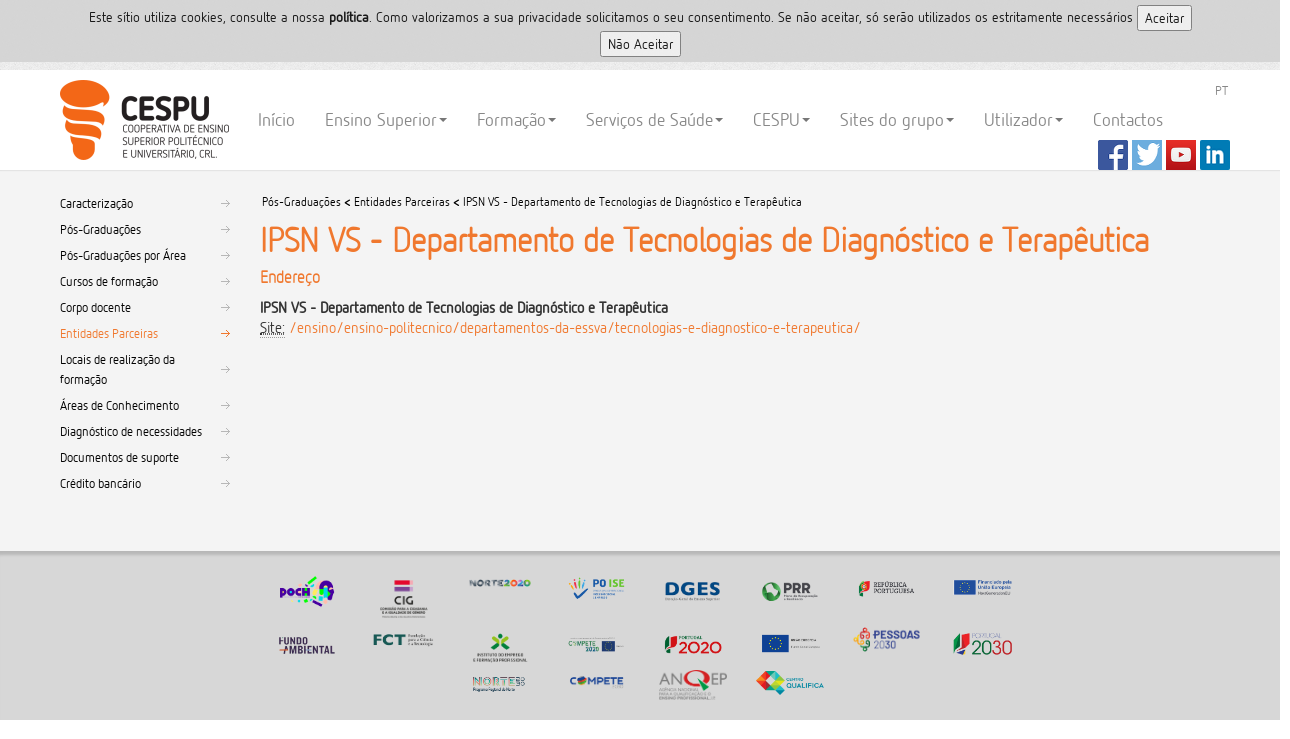

--- FILE ---
content_type: text/html; charset=utf-8
request_url: https://www.cespu.pt/pos-graduacoes/entidades-parceiras/ipsn-vs-departamento-de-tecnologias-de-diagnostico-e-terapeutica/
body_size: 4502
content:




<!DOCTYPE html>
<!--[if lt IE 7]>      <html class="no-js lt-ie9 lt-ie8 lt-ie7"> <![endif]-->
<!--[if IE 7]>         <html class="no-js lt-ie9 lt-ie8"> <![endif]-->
<!--[if IE 8]>         <html class="no-js lt-ie9"> <![endif]-->
<!--[if gt IE 8]><!--> <html class="no-js"> <!--<![endif]-->

<head>
    <meta charset="utf-8" />
    <title>IPSN VS - Departamento de Tecnologias de Diagn&#243;stico e Terap&#234;utica</title>
    <meta name="description" content=''>
    <meta name="author" content="Departamento de sistemas de informação">
    <meta name="apple-mobile-web-app-capable" content="yes" />
    <meta name="apple-mobile-web-app-status-bar-style" content="black" />
    <meta name="format-detection" content="telephone=no"/>
    <meta name="viewport" content="width=device-width, initial-scale=1.0, maximum-scale=1.0, user-scalable=no">
    <meta name="robots" content="all" />

	<link href="/DependencyHandler.axd/c703768174853222f4c1bb8d0c3d6138/10/css" type="text/css" rel="stylesheet"/>
	
    <link href="/css/images/icon/favicon.ico" rel="shortcut icon" type="image/x-icon" />
    <link rel="author" href="/humans.txt" />

    <!--[if lt IE 8]>
		<link rel="stylesheet" href="/DependencyHandler.axd/771a9433507e4e0783b50b256138b1f4/10/css" type="text/css" />
    <![endif]-->
	
	
	<script src="/DependencyHandler.axd/28df1d7e63752a7939aa21814aa8fe18/10/js"></script>

    <link rel="apple-touch-icon-precomposed" sizes="144x144" href="/css/images/apple/apple-touch-icon-144x144-precomposed.png">
    <link rel="apple-touch-icon-precomposed" sizes="114x114" href="/css/images/apple/apple-touch-icon-114x114-precomposed.png">
    <link rel="apple-touch-icon-precomposed" sizes="72x72" href="/css/images/apple/apple-touch-icon-72x72-precomposed.png">
    <link rel="apple-touch-icon-precomposed" href="/css/images/apple/apple-touch-icon-precomposed.png">
    
    <script type="text/javascript">
        if (navigator.userAgent.match(/IEMobile\/10\.0/)) {
            var msViewportStyle = document.createElement("style");
            var mq = "@-ms-viewport{width:auto!important}";
            msViewportStyle.appendChild(document.createTextNode(mq));
            document.getElementsByTagName("head")[0].appendChild(msViewportStyle);
        }
    </script>	
</head>
  <body>
    <div id="cookieswarning"></div>
    


   <div class="container hidden-print" id="header">
        <div class="navbar">
            <div class="navbar-inner">
                <div class="container">
                    <a class="btn btn-navbar" data-toggle="collapse" data-target=".nav-collapse">
                        <span class="icon-bar"></span>
                        <span class="icon-bar"></span>
                        <span class="icon-bar"></span>
                    </a>
                    <a class="brand" href="/">CESPU</a>
                    <div class="nav-collapse collapse">
						
<ul class="toprightmenu">

<li><a href="/">PT</a></li>
</ul>

                        <ul class="nav pull-left">
<li><a href="/">Início</a></li>
<li class="dropdown">
	<a href="#" class="dropdown-toggle" data-toggle="dropdown">Ensino Superior<b class="caret"></b></a>                      
	<ul class="dropdown-menu widemenu3">
		<li class="widemenu3-column">
			<ul>
				<li class="nav-header">Instituto Universitário de Ciências da Saúde</li>
				<img src="/css/images/campus_is.jpg">
				<li><a href="/ensino/candidaturas/">Candidaturas</a></li>
				<li><a href="/ensino/ensino-universitario/cursos-iucs-cespu/">Cursos</a></li>
				<li><a href="/ensino/ensino-universitario/informacoes-e-contactos/">Contactos</a></li>
			</ul>
			<ul>
				<li class="nav-header"></li>
				<li><a href="/ensino/apoios-finaceiros/bolsas-de-estudo/">Bolsas de estudo</a></li>
				<li><a href="/ensino/ensino-universitario/departamentos/">Departamentos</a></li>
				<li><a href="/ensino/erasmus-plus/">Erasmus +</a></li>
				<li><a href="/ensino/ensino-universitario/regulamentos/">Regulamentos</a></li>
				<li><a href="/ensino/ensino-universitario/documentos/">Documentos</a></li>				
				<!-- <li><a href="https://iinfacts.cespu.pt">Investigação e Desenvolvimento</a></li> -->
				<li><a href="/ensino/ensino-universitario/orgaos-academicos-de-gestao/">Órgãos de gestão</a></li>
				<li><a href="/visitavirtual/">Visita Virtual</a></li>

			</ul>
		</li>    
		<li class="widemenu3-column">
			<ul>
				<li class="nav-header">Escola Superior de Saúde do Vale do Ave</li>
				<img src="/css/images/campus_va.jpg">
				<li><a href="/ensino/candidaturas/">Candidaturas</a></li>
				<li><a href="/ensino/ensino-politecnico/cursos-essva/">Cursos</a></li>
				<li><a href="/ensino/ensino-politecnico/informacoes-e-contactos/">Contactos</a></li>
			</ul>
			<ul>
				<li class="nav-header"></li>
				<li><a href="/ensino/apoios-finaceiros/bolsas-de-estudo/">Bolsas de estudo</a></li>
				<li><a href="/ensino/ensino-politecnico/departamentos-da-essva/">Departamentos</a></li>
				<li><a href="/ensino/erasmus-plus/">Erasmus +</a></li>
				<li><a href="/ensino/ensino-politecnico/regulamentos/">Regulamentos</a></li>
				<li><a href="/ensino/ensino-politecnico/documentos/">Documentos</a></li>				
				<!-- <li><a href="https://iinfacts.cespu.pt">Investigação e Desenvolvimento</a></li> -->
				<li><a href="/ensino/ensino-politecnico/orgaos-academicos-e-de-gestao/">Órgãos de gestão</a></li>
				<li><a href="/visitavirtual/">Visita Virtual</a></li>

			</ul>
		</li>    
		<li class="widemenu3-column">
			<ul>
				<li class="nav-header">Escola Superior de Enfermagem do Tâmega e Sousa</li>
				<img src="/media/933039/ESTeTS.jpg">
				<li><a href="/ensino/candidaturas/">Candidaturas</a></li>
				<li><a href="/ensino/ensino-politecnico/cursos-esenfts/">Cursos ESEnfTS</a></li>
				<li><a href="/ensino/ensino-politecnico/informacoes-e-contactos/">Contactos</a></li>
				</ul>
			<ul>
				<li class="nav-header"></li>
				<li><a href="/ensino/apoios-finaceiros/bolsas-de-estudo/">Bolsas de estudo</a></li>
				<li><a href="/ensino/ensino-politecnico/departamentos-da-esenfts/">Departamentos</a></li>
				<li><a href="/ensino/erasmus-plus/">Erasmus +</a></li>
				<li><a href="/ensino/ensino-politecnico/regulamentos/">Regulamentos</a></li>
				<li><a href="/ensino/ensino-politecnico/documentos/">Documentos</a></li>				
				<!-- <li><a href="https://iinfacts.cespu.pt">Investigação e Desenvolvimento</a></li> -->
				<li><a href="/ensino/ensino-politecnico/orgaos-academicos-e-de-gestao/">Órgãos de gestão</a></li>
				<li><a href="/visitavirtual/">Visita Virtual</a></li>

			</ul>
		</li>
		<li class="widemenu3-column">
			<ul>
				<li class="nav-header">Escola Superior de Tec. da Saúde do Tâmega e Sousa</li>
				<img src="/css/images/campus_vs.jpg">
				<li><a href="/ensino/candidaturas/">Candidaturas</a></li>
				<li><a href="/ensino/ensino-politecnico/cursos-estests/">Cursos ESTeSTS</a></li>
				<li><a href="/ensino/ensino-politecnico/informacoes-e-contactos/">Contactos</a></li>
				</ul>
			<ul>
				<li class="nav-header"></li>
				<li><a href="/ensino/apoios-finaceiros/bolsas-de-estudo/">Bolsas de estudo</a></li>
				<li><a href="/ensino/ensino-politecnico/departamentos-da-estests/">Departamentos</a></li>
				<li><a href="/ensino/erasmus-plus/">Erasmus +</a></li>
				<li><a href="/ensino/ensino-politecnico/regulamentos/">Regulamentos</a></li>
				<li><a href="/ensino/ensino-politecnico/documentos/">Documentos</a></li>				
				<!-- <li><a href="https://iinfacts.cespu.pt">Investigação e Desenvolvimento</a></li> -->
				<li><a href="/ensino/ensino-politecnico/orgaos-academicos-e-de-gestao/">Órgãos de gestão</a></li>
				<li><a href="/visitavirtual/">Visita Virtual</a></li>

			</ul>
		</li>
	</ul>
</li>
<li class="dropdown">
	<a href="#" class="dropdown-toggle" data-toggle="dropdown">Formação<b class="caret"></b></a>
	<ul class="dropdown-menu widemenu1">
		<li><a href="/pos-graduacoes/cursos-de-formacao/">Cursos de formação</a></li>
		<li><a href="/pos-graduacoes/areas-de-conhecimento/">Pós-graduações</a></li>
		<li><a href="/formacao-profissional/apresentacao-ifp/">Formação Profissional</a></li>
		<li><a href="/formacao-profissional/centro-qualifica/">Centro Qualifica - CESPU</a></li>
		<li><a href="http://cespu-prr.sainf.com/#/">Cursos PRR</a></li>
	</ul>
</li>
<li class="dropdown">
	<a href="#" class="dropdown-toggle" data-toggle="dropdown">Serviços de Saúde<b class="caret"></b></a>
	<ul class="dropdown-menu widemenu1">		
		<li><a href="/servicos-de-saude/">CESPU Parcerias</a></li>
		<li><a href="/servicos-de-saude/orgaos-sociais-cespu-parcerias/">Orgãos Sociais</a></li>
		<li><a href="/servicos-de-saude/unidades-clinicas/">Unidades Clínicas</a></li>
	</ul>
</li>	
<li class="dropdown">
	<a href="#" class="dropdown-toggle" data-toggle="dropdown">CESPU<b class="caret"></b></a>
	<ul class="dropdown-menu widemenu1">
		<li><a href="/instituicao">Apresentação</a></li>
		<li><a href="/instituicao/historia/">História</a></li>
		<li><a href="/instituicao/orgaos-sociais/">Órgãos sociais</a></li>
		<li><a href="/instituicao/empresas-do-grupo/">Empresas do Grupo</a></li>
		<li><a href="/noticias-e-eventos">Notícias e eventos</a></li>
		<li><a href="/instituicao/areas-de-atividade/">Áreas de atividade</a></li>
		<li><a href="/instituicao/unidade-de-servicos-partilhados/">Unidade Serviços Partilhados</a></li>
		<li><a href="/instituicao/dados-pessoais">Proteção de Dados Pessoais</a></li>
		<li><a href="/instituicao/canais-de-denuncia/">Canais de Denúncia</a></li>
		<li><a href="/instituicao/protocolosparcerias/">Protocolos/Parcerias</a></li>	
		<li><a href="/instituicao/compliance/">Compliance</a></li>		
		<li><a href="/instituicao/projetos/">Projetos</a></li>
		<!--<li><a href="/instituicao/voluntariado/">Voluntariado</a></li>-->
	</ul>
</li>
<li class="dropdown">
	<a href="#" class="dropdown-toggle" data-toggle="dropdown">Sites do grupo<b class="caret"></b></a>
	<ul class="dropdown-menu widemenu1">
		<li><a href="https://www.2i2eeducacaoexecutiva.com/">Instituto Internacional de Educação Executiva</a></li>
		<li><a href="https://unipro.iucs.cespu.pt/">Unipro</a></li>
		<li><a href="https://toxrun.iucs.cespu.pt/">ToxRun</a></li>
		<li><a href="https://iasaude.ipsn.cespu.pt/">IA&SAÚDE</a></li>
		<li><a href="https://publicacoes.cespu.pt/index.php/sl">Scientific Journals | CESPU</a></li>
		<li><a href="http://www.novasaude.pt/">Seguros Nova Saúde</a></li>
		<li><a href="http://aeiucs.cespu.pt/">AEIUCS</a></li>
	</ul>
</li>
<li class="dropdown">
	<a href="#" class="dropdown-toggle" data-toggle="dropdown">Utilizador<b class="caret"></b></a>
	<ul class="dropdown-menu widemenu1">		
		<li><a href="https://inforestudante.cespu.pt" target="_blank">Portal académico - InforEstudante</a></li>		
		<li><a href="https://elearning.cespu.pt" target="_blank">Portal elearning - Moodle</a></li>
		<li><a href="https://infordocente.cespu.pt" target="_blank">InforDocente</a></li>
		<!-- <li><a href="https://portaltrabalhador.cespu.pt" target="_blank">Portal do Trabalhador</a></li> -->
		<li><a href="http://webmail.cespu.pt" target="_blank">Email</a></li>
		<li><a href="https://ssp.cespu.pt" target="_blank">Gestão da conta do utilizador</a></li>
		<li><a href="http://ajuda.cespu.pt/" target="_blank">Portal de Ajuda</a></li>
		<li><a href="http://intranet.cespu.pt" target="_blank">Intranet</a></li>
		<li><a href="/pesquisa">Pesquisa site</a></li>		
	</ul>
</li>
<li><a href="/contactos">Contactos</a></li>
<!-- <li><a href="/en">English</a></li> -->
	
                        </ul>
								
                    </div>
                </div>
<div class="socialmenu">
<ul>
<li><a href="https://www.facebook.com/CESPU-CRL-223391697680574/"><img src="/media/348749/facebook.png"></a></li>
<li><a href="https://twitter.com/Cespu_Ensino"><img src="/media/348748/twitter.png"></a></li>
<li><a href="https://www.youtube.com/channel/UCVBlKPu1oLoR9TASOVvOW6w"><img src="/media/348745/youtube.png"></a></li>
<li><a href="https://www.linkedin.com/company/1159377/"><img src="/media/473712/linkedin3030.png"></a></li>
</ul>	
</div>
            </div>
        </div>	
	</div>
			
												
								
		
		<div class="container" id="contents">
				<div class="row">
        	       <div class="span2 hidden-print">
            	        
	


<ul class='nav nav-list'>
		<li>
			<a  href='/pos-graduacoes/caracterizacao/' title='Caracteriza&#231;&#227;o'>Caracteriza&#231;&#227;o</a>
		</li>
		<li>
			<a  href='/pos-graduacoes/pos-graduacoes/' title='P&#243;s-Gradua&#231;&#245;es'>P&#243;s-Gradua&#231;&#245;es</a>
		</li>
		<li>
			<a  href='/pos-graduacoes/pos-graduacoes-por-area/' title='P&#243;s-Gradua&#231;&#245;es por &#193;rea'>P&#243;s-Gradua&#231;&#245;es por &#193;rea</a>
		</li>
		<li>
			<a  href='/pos-graduacoes/cursos-de-formacao/' title='Cursos de forma&#231;&#227;o'>Cursos de forma&#231;&#227;o</a>
		</li>
		<li>
			<a  href='/pos-graduacoes/corpo-docente/' title='Corpo docente'>Corpo docente</a>
		</li>
		<li>
			<a  class='selected' href='/pos-graduacoes/entidades-parceiras/' title='Entidades Parceiras'>Entidades Parceiras</a>
		</li>
		<li>
			<a  href='/pos-graduacoes/locais-de-realizacao-da-formacao/' title='Locais de realiza&#231;&#227;o da forma&#231;&#227;o'>Locais de realiza&#231;&#227;o da forma&#231;&#227;o</a>
		</li>
		<li>
			<a  href='/pos-graduacoes/areas-de-conhecimento/' title='&#193;reas de Conhecimento'>&#193;reas de Conhecimento</a>
		</li>
		<li>
			<a  href='/pos-graduacoes/diagnostico-de-necessidades/' title='Diagn&#243;stico de necessidades'>Diagn&#243;stico de necessidades</a>
		</li>
		<li>
			<a  href='/pos-graduacoes/documentos-de-suporte/' title='Documentos de suporte'>Documentos de suporte</a>
		</li>
		<li>
			<a  href='/pos-graduacoes/credito-bancario/' title='Cr&#233;dito banc&#225;rio'>Cr&#233;dito banc&#225;rio</a>
		</li>
</ul>


                	</div>
                	<div class="span10">
						<div class="row hidden-print">
							<div class="span10">
								

	<ul class="breadcrumb">
			<li><a href="/pos-graduacoes/" title="P&#243;s-Gradua&#231;&#245;es">P&#243;s-Gradua&#231;&#245;es</a> <strong>&lt;</strong> </li>
			<li><a href="/pos-graduacoes/entidades-parceiras/" title="Entidades Parceiras">Entidades Parceiras</a> <strong>&lt;</strong> </li>
		<li>IPSN VS - Departamento de Tecnologias de Diagnóstico e Terapêutica</li>
	</ul>

							</div>
						</div>
						<div class="row">
							<div class="span10">
		                    	
	
	<div class="page-header">
    	<h1>IPSN VS - Departamento de Tecnologias de Diagnóstico e Terapêutica</h1>
	</div>
		
	






<h3>Endereço</h3>
<address>

	<strong>IPSN VS - Departamento de Tecnologias de Diagn&#243;stico e Terap&#234;utica</strong><br/>

	<abbr title="Site">Site:</abbr> <a href='/ensino/ensino-politecnico/departamentos-da-essva/tecnologias-e-diagnostico-e-terapeutica/' title='/ensino/ensino-politecnico/departamentos-da-essva/tecnologias-e-diagnostico-e-terapeutica/'>/ensino/ensino-politecnico/departamentos-da-essva/tecnologias-e-diagnostico-e-terapeutica/</a><br/>

</address>
		
	<p>&nbsp</p>
		

	

							</div>
						</div>								
                	</div>
				</div>
		</div>
					
    	


<div class="container hidden-print" id="footer">
	<footer>
		<div class="container-fluid">
			<div class="row-fluid">
				<div class="span1"></div>
				<div class="span1"></div>
				<div class="span1"><a href="https://www.poch.portugal2020.pt/pt-pt/Paginas/default.aspx" target="_blank"><img src='https://www.cespu.pt/media/1040142/01-POCH.png' alt="Logo POCH"/></a></div>
				<div class="span1"><a href="https://www.cig.gov.pt/" target="_blank"><img src='https://www.cespu.pt/media/1040143/02-CIG.png' alt="logo CIG" /></a></div>
				<div class="span1"><a href="https://www.norte2020.pt/" target="_blank"><img src='https://www.cespu.pt/media/1040144/03-NORTE2020.png' alt="Logo NORTE2020" /></a></div>
				<div class="span1"><a href="https://poise.portugal2020.pt/inicio" target="_blank"><img src='https://www.cespu.pt/media/1040145/04-PO-ISE.png' alt="Logo PO ISE" /></a></div>
				<div class="span1"><a href="https://www.dges.gov.pt/pt" target="_blank"><img src='https://www.cespu.pt/media/1040146/05-DGESv2.png' alt="Logo DGES" /></a></div>
				<div class="span1"><a href="https://recuperarportugal.gov.pt/" target="_blank"><img src='https://www.cespu.pt/media/1040147/06-PRR.png' alt="Logo PRR" /></a></div>  
				<div class="span1"><a href="https://www.portugal.gov.pt/pt/gc23" target="_blank"><img src='https://www.cespu.pt/media/1040148/07-RP.png' alt="Logo RP" /></a></div>
				<div class="span1"><a href="https://european-union.europa.eu/index_pt" target="_blank"><img src='https://www.cespu.pt/media/1040135/08-UE.png' alt="logo UE" /></a></div>
				<div class="hidemobile">
					<div class="span1"></div>
					<div class="span1"></div>
				</div>
			</div>
		
			<div class="row-fluid">
				<div class="span1"></div>
				<div class="span1"></div>
				<div class="span1"><a href="https://www.fundoambiental.pt/" target="_blank"><img src='https://www.cespu.pt/media/1040136/09-FAMBIENTALv2.png' alt="Logo FAMBIENTAL" /></a></div>
				<div class="span1"><a href="https://www.fct.pt/" target="_blank"><img src='https://www.cespu.pt/media/1040137/10-FCTv2.png' alt="Logo FCT" /></a></div>
				<div class="span1"><a href="https://www.iefp.pt/" target="_blank"><img src='https://www.cespu.pt/media/1040138/11-IEFP.png' alt="Logo IEFP" /></a></div>
				<div class="span1"><a href="https://www.compete2020.gov.pt/" target="_blank"><img src='https://www.cespu.pt/media/1040139/12-COMPETE2020v2.png' alt="Logo COMPETE2020" /></a></div>
				<div class="span1"><a href="https://portugal2020.pt/" target="_blank"><img src='https://www.cespu.pt/media/1040140/13-PORTUGAL2020.png' alt="Logo Portugal2020" /></a></div>
				<div class="span1"><a href="https://european-union.europa.eu/index_pt" target="_blank"><img src='https://www.cespu.pt/media/1040141/14-UE-FSOCIAL.png' alt="Logo UE FSOCIAL" /></a></div>
				<div class="span1"><a href="https://pessoas2030.gov.pt/" target="_blank"><img src='https://www.cespu.pt/media/1297447/15-PESSOAS2030.png' alt="Logo PESSOAS2030" /></a></div>
				<div class="span1"><a href="https://portugal2030.pt/" target="_blank"><img src='https://www.cespu.pt/media/1297448/16h-PT2030.png' alt="Logo PT2030" /></a></div>
				<div class="hidemobile">
					<div class="span1"></div>
					<div class="span1"></div>
				</div>
			</div>
						
			<div class="row-fluid">
				<div class="span1"></div>
				<div class="span1"></div>
				<div class="span1"></div>
				<div class="span1"></div>
				<div class="span1"><a href="https://www.norte2030.pt/" target="_blank"><img src='https://www.cespu.pt/media/1461012/20_Norte2030.png' alt="Logo NORTE2030" /></a></div>
				<div class="span1"><a href="https://www.compete2030.gov.pt/" target="_blank"><img src='https://www.cespu.pt/media/1461010/19_Compete2030.png' alt="Logo COMPETE2030" /></a></div>
				<div class="span1"><a href="https://www.anqep.gov.pt/np4/home" target="_blank"><img src='https://www.cespu.pt/media/1297449/17-ANQEP.png' alt="Logo ANQEP" /></a></div>
				<div class="span1"><a href="https://www.qualifica.gov.pt/#/" target="_blank"><img src='https://www.cespu.pt/media/1297450/18-QUALIFICA.png' alt="Logo QUALIFICA" /></a></div>
				<div class="hidemobile">
					<div class="span1"></div>
					<div class="span1"></div>
				</div>
			</div>
					
			<div class="row-fluid"><div class="span12"></div></div>
		</div>
		
		<p align="center">
			&copy; CESPU 2026 - <a href='/pesquisa/' title='Pesquisa'>Pesquisa</a> &#8226; <a href='/contactos/' title='Contactos'>Contactos</a> &#8226; <a href='/politica-de-privacidade-e-termos-de-uso/' title='Politica de privacidade e termos de uso'>Politica de privacidade e termos de uso</a> &#8226; <a href='/sobre-o-sitio/' title='Sobre o sitio'>Sobre o sitio</a> &#8226; <a href='/mapa-do-sitio/' title='Mapa do sitio'>Mapa do sitio</a>
		</p>
			
				
		
	</footer>					
				
		
		<script src="/DependencyHandler.axd/e02417b8c21da0cbb9a42c15cac3d1bd/10/js" type="text/javascript"></script>		
		
<script>
$('.dropdown-toggle').click(function(e) {
  e.preventDefault();
  setTimeout($.proxy(function() {
    if ('ontouchstart' in document.documentElement) {
      $(this).siblings('.dropdown-backdrop').off().remove();
    }
  }, this), 0);
});	
</script>
	<script type="text/javascript">
    $(document).ready(function() {
	       function gaController() {
            $.cookiesDirective.loadScript({
                uri:'scripts/gtag.js',
                appendTo: 'head'
            });
        }   
		
        $.cookiesDirective({
			cookieScripts: 'Google Analytics',
            scriptWrapper: gaController
        });
		
	});
</script>

    </body>
</html>